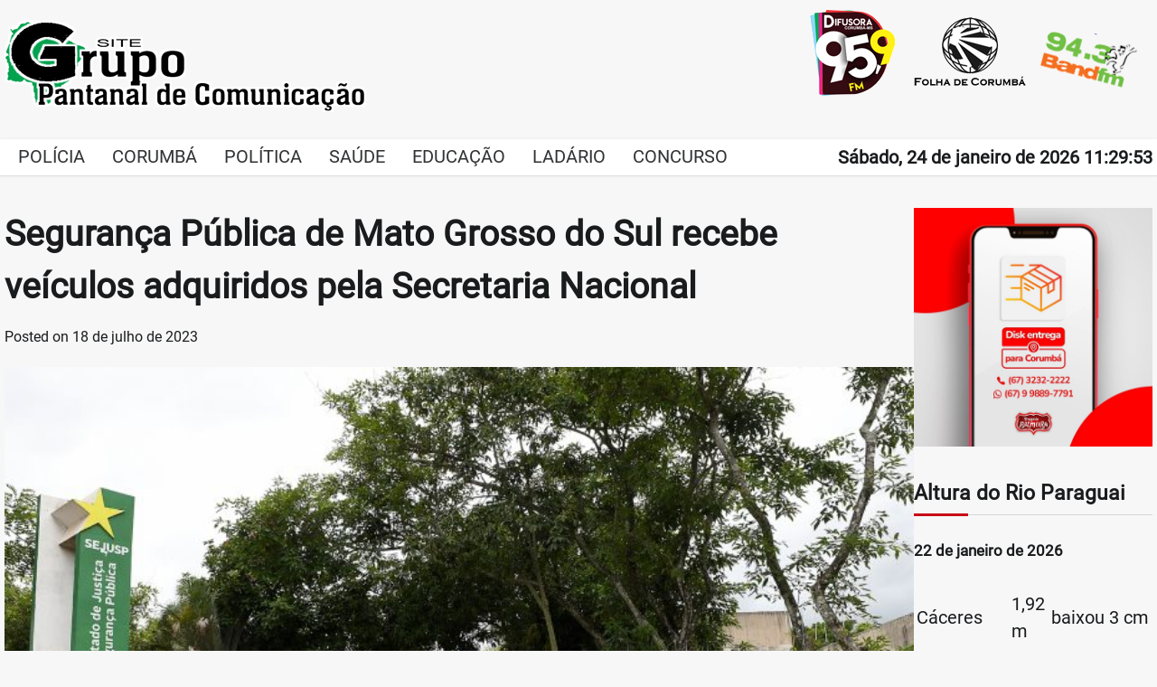

--- FILE ---
content_type: text/html; charset=UTF-8
request_url: http://grupopantanalms.com.br/2023/07/18/seguranca-publica-de-mato-grosso-do-sul-recebe-veiculos-adquiridos-pela-secretaria-nacional/
body_size: 56718
content:
<!doctype html>
<html lang="pt-BR">
<head>
	<meta charset="UTF-8">
	<meta name="viewport" content="width=device-width, initial-scale=1">
	<link rel="profile" href="https://gmpg.org/xfn/11">
	
	
	
			<meta property="og:title" content="Segurança Pública de Mato Grosso do Sul recebe veículos adquiridos pela Secretaria Nacional">
		<meta property="og:description" content="<p>Portal do Governo de Mato Grosso do Sul Mato Grosso do Sul está recebendo 13 veículos adquiridos pela Senasp (Secretaria Nacional de Segurança Pública), por [&hellip;]</p>
">
		<meta property="og:image" content="http://grupopantanalms.com.br/wp-content/uploads/2023/07/image-82.png">
		<meta property="og:image:width" content="400">
		<meta property="og:image:height" content="300">
		<meta property="og:url" content="http://grupopantanalms.com.br/2023/07/18/seguranca-publica-de-mato-grosso-do-sul-recebe-veiculos-adquiridos-pela-secretaria-nacional/">
		<meta property="og:type" content="article">
		
	
	<title>Segurança Pública de Mato Grosso do Sul recebe veículos adquiridos pela Secretaria Nacional &#8211; Grupo Pantanal de Comunicação</title>
<meta name='robots' content='max-image-preview:large' />
<link rel='dns-prefetch' href='//www.googletagmanager.com' />
<link rel='dns-prefetch' href='//pagead2.googlesyndication.com' />
<link rel="alternate" type="application/rss+xml" title="Feed para Grupo Pantanal de Comunicação &raquo;" href="http://grupopantanalms.com.br/feed/" />
<link rel="alternate" type="application/rss+xml" title="Feed de comentários para Grupo Pantanal de Comunicação &raquo;" href="http://grupopantanalms.com.br/comments/feed/" />
<link rel="alternate" title="oEmbed (JSON)" type="application/json+oembed" href="http://grupopantanalms.com.br/wp-json/oembed/1.0/embed?url=http%3A%2F%2Fgrupopantanalms.com.br%2F2023%2F07%2F18%2Fseguranca-publica-de-mato-grosso-do-sul-recebe-veiculos-adquiridos-pela-secretaria-nacional%2F" />
<link rel="alternate" title="oEmbed (XML)" type="text/xml+oembed" href="http://grupopantanalms.com.br/wp-json/oembed/1.0/embed?url=http%3A%2F%2Fgrupopantanalms.com.br%2F2023%2F07%2F18%2Fseguranca-publica-de-mato-grosso-do-sul-recebe-veiculos-adquiridos-pela-secretaria-nacional%2F&#038;format=xml" />
<style id='wp-img-auto-sizes-contain-inline-css'>
img:is([sizes=auto i],[sizes^="auto," i]){contain-intrinsic-size:3000px 1500px}
/*# sourceURL=wp-img-auto-sizes-contain-inline-css */
</style>
<style id='wp-block-paragraph-inline-css'>
.is-small-text{font-size:.875em}.is-regular-text{font-size:1em}.is-large-text{font-size:2.25em}.is-larger-text{font-size:3em}.has-drop-cap:not(:focus):first-letter{float:left;font-size:8.4em;font-style:normal;font-weight:100;line-height:.68;margin:.05em .1em 0 0;text-transform:uppercase}body.rtl .has-drop-cap:not(:focus):first-letter{float:none;margin-left:.1em}p.has-drop-cap.has-background{overflow:hidden}:root :where(p.has-background){padding:1.25em 2.375em}:where(p.has-text-color:not(.has-link-color)) a{color:inherit}p.has-text-align-left[style*="writing-mode:vertical-lr"],p.has-text-align-right[style*="writing-mode:vertical-rl"]{rotate:180deg}
/*# sourceURL=http://grupopantanalms.com.br/wp-includes/blocks/paragraph/style.min.css */
</style>
<style id='wp-emoji-styles-inline-css'>

	img.wp-smiley, img.emoji {
		display: inline !important;
		border: none !important;
		box-shadow: none !important;
		height: 1em !important;
		width: 1em !important;
		margin: 0 0.07em !important;
		vertical-align: -0.1em !important;
		background: none !important;
		padding: 0 !important;
	}
/*# sourceURL=wp-emoji-styles-inline-css */
</style>
<style id='wp-block-library-inline-css'>
:root{--wp-block-synced-color:#7a00df;--wp-block-synced-color--rgb:122,0,223;--wp-bound-block-color:var(--wp-block-synced-color);--wp-editor-canvas-background:#ddd;--wp-admin-theme-color:#007cba;--wp-admin-theme-color--rgb:0,124,186;--wp-admin-theme-color-darker-10:#006ba1;--wp-admin-theme-color-darker-10--rgb:0,107,160.5;--wp-admin-theme-color-darker-20:#005a87;--wp-admin-theme-color-darker-20--rgb:0,90,135;--wp-admin-border-width-focus:2px}@media (min-resolution:192dpi){:root{--wp-admin-border-width-focus:1.5px}}.wp-element-button{cursor:pointer}:root .has-very-light-gray-background-color{background-color:#eee}:root .has-very-dark-gray-background-color{background-color:#313131}:root .has-very-light-gray-color{color:#eee}:root .has-very-dark-gray-color{color:#313131}:root .has-vivid-green-cyan-to-vivid-cyan-blue-gradient-background{background:linear-gradient(135deg,#00d084,#0693e3)}:root .has-purple-crush-gradient-background{background:linear-gradient(135deg,#34e2e4,#4721fb 50%,#ab1dfe)}:root .has-hazy-dawn-gradient-background{background:linear-gradient(135deg,#faaca8,#dad0ec)}:root .has-subdued-olive-gradient-background{background:linear-gradient(135deg,#fafae1,#67a671)}:root .has-atomic-cream-gradient-background{background:linear-gradient(135deg,#fdd79a,#004a59)}:root .has-nightshade-gradient-background{background:linear-gradient(135deg,#330968,#31cdcf)}:root .has-midnight-gradient-background{background:linear-gradient(135deg,#020381,#2874fc)}:root{--wp--preset--font-size--normal:16px;--wp--preset--font-size--huge:42px}.has-regular-font-size{font-size:1em}.has-larger-font-size{font-size:2.625em}.has-normal-font-size{font-size:var(--wp--preset--font-size--normal)}.has-huge-font-size{font-size:var(--wp--preset--font-size--huge)}.has-text-align-center{text-align:center}.has-text-align-left{text-align:left}.has-text-align-right{text-align:right}.has-fit-text{white-space:nowrap!important}#end-resizable-editor-section{display:none}.aligncenter{clear:both}.items-justified-left{justify-content:flex-start}.items-justified-center{justify-content:center}.items-justified-right{justify-content:flex-end}.items-justified-space-between{justify-content:space-between}.screen-reader-text{border:0;clip-path:inset(50%);height:1px;margin:-1px;overflow:hidden;padding:0;position:absolute;width:1px;word-wrap:normal!important}.screen-reader-text:focus{background-color:#ddd;clip-path:none;color:#444;display:block;font-size:1em;height:auto;left:5px;line-height:normal;padding:15px 23px 14px;text-decoration:none;top:5px;width:auto;z-index:100000}html :where(.has-border-color){border-style:solid}html :where([style*=border-top-color]){border-top-style:solid}html :where([style*=border-right-color]){border-right-style:solid}html :where([style*=border-bottom-color]){border-bottom-style:solid}html :where([style*=border-left-color]){border-left-style:solid}html :where([style*=border-width]){border-style:solid}html :where([style*=border-top-width]){border-top-style:solid}html :where([style*=border-right-width]){border-right-style:solid}html :where([style*=border-bottom-width]){border-bottom-style:solid}html :where([style*=border-left-width]){border-left-style:solid}html :where(img[class*=wp-image-]){height:auto;max-width:100%}:where(figure){margin:0 0 1em}html :where(.is-position-sticky){--wp-admin--admin-bar--position-offset:var(--wp-admin--admin-bar--height,0px)}@media screen and (max-width:600px){html :where(.is-position-sticky){--wp-admin--admin-bar--position-offset:0px}}

/*# sourceURL=wp-block-library-inline-css */
</style><style id='global-styles-inline-css'>
:root{--wp--preset--aspect-ratio--square: 1;--wp--preset--aspect-ratio--4-3: 4/3;--wp--preset--aspect-ratio--3-4: 3/4;--wp--preset--aspect-ratio--3-2: 3/2;--wp--preset--aspect-ratio--2-3: 2/3;--wp--preset--aspect-ratio--16-9: 16/9;--wp--preset--aspect-ratio--9-16: 9/16;--wp--preset--color--black: #000000;--wp--preset--color--cyan-bluish-gray: #abb8c3;--wp--preset--color--white: #ffffff;--wp--preset--color--pale-pink: #f78da7;--wp--preset--color--vivid-red: #cf2e2e;--wp--preset--color--luminous-vivid-orange: #ff6900;--wp--preset--color--luminous-vivid-amber: #fcb900;--wp--preset--color--light-green-cyan: #7bdcb5;--wp--preset--color--vivid-green-cyan: #00d084;--wp--preset--color--pale-cyan-blue: #8ed1fc;--wp--preset--color--vivid-cyan-blue: #0693e3;--wp--preset--color--vivid-purple: #9b51e0;--wp--preset--gradient--vivid-cyan-blue-to-vivid-purple: linear-gradient(135deg,rgb(6,147,227) 0%,rgb(155,81,224) 100%);--wp--preset--gradient--light-green-cyan-to-vivid-green-cyan: linear-gradient(135deg,rgb(122,220,180) 0%,rgb(0,208,130) 100%);--wp--preset--gradient--luminous-vivid-amber-to-luminous-vivid-orange: linear-gradient(135deg,rgb(252,185,0) 0%,rgb(255,105,0) 100%);--wp--preset--gradient--luminous-vivid-orange-to-vivid-red: linear-gradient(135deg,rgb(255,105,0) 0%,rgb(207,46,46) 100%);--wp--preset--gradient--very-light-gray-to-cyan-bluish-gray: linear-gradient(135deg,rgb(238,238,238) 0%,rgb(169,184,195) 100%);--wp--preset--gradient--cool-to-warm-spectrum: linear-gradient(135deg,rgb(74,234,220) 0%,rgb(151,120,209) 20%,rgb(207,42,186) 40%,rgb(238,44,130) 60%,rgb(251,105,98) 80%,rgb(254,248,76) 100%);--wp--preset--gradient--blush-light-purple: linear-gradient(135deg,rgb(255,206,236) 0%,rgb(152,150,240) 100%);--wp--preset--gradient--blush-bordeaux: linear-gradient(135deg,rgb(254,205,165) 0%,rgb(254,45,45) 50%,rgb(107,0,62) 100%);--wp--preset--gradient--luminous-dusk: linear-gradient(135deg,rgb(255,203,112) 0%,rgb(199,81,192) 50%,rgb(65,88,208) 100%);--wp--preset--gradient--pale-ocean: linear-gradient(135deg,rgb(255,245,203) 0%,rgb(182,227,212) 50%,rgb(51,167,181) 100%);--wp--preset--gradient--electric-grass: linear-gradient(135deg,rgb(202,248,128) 0%,rgb(113,206,126) 100%);--wp--preset--gradient--midnight: linear-gradient(135deg,rgb(2,3,129) 0%,rgb(40,116,252) 100%);--wp--preset--font-size--small: 12px;--wp--preset--font-size--medium: 20px;--wp--preset--font-size--large: 36px;--wp--preset--font-size--x-large: 42px;--wp--preset--font-size--regular: 16px;--wp--preset--font-size--larger: 36px;--wp--preset--font-size--huge: 48px;--wp--preset--spacing--20: 0.44rem;--wp--preset--spacing--30: 0.67rem;--wp--preset--spacing--40: 1rem;--wp--preset--spacing--50: 1.5rem;--wp--preset--spacing--60: 2.25rem;--wp--preset--spacing--70: 3.38rem;--wp--preset--spacing--80: 5.06rem;--wp--preset--shadow--natural: 6px 6px 9px rgba(0, 0, 0, 0.2);--wp--preset--shadow--deep: 12px 12px 50px rgba(0, 0, 0, 0.4);--wp--preset--shadow--sharp: 6px 6px 0px rgba(0, 0, 0, 0.2);--wp--preset--shadow--outlined: 6px 6px 0px -3px rgb(255, 255, 255), 6px 6px rgb(0, 0, 0);--wp--preset--shadow--crisp: 6px 6px 0px rgb(0, 0, 0);}:where(.is-layout-flex){gap: 0.5em;}:where(.is-layout-grid){gap: 0.5em;}body .is-layout-flex{display: flex;}.is-layout-flex{flex-wrap: wrap;align-items: center;}.is-layout-flex > :is(*, div){margin: 0;}body .is-layout-grid{display: grid;}.is-layout-grid > :is(*, div){margin: 0;}:where(.wp-block-columns.is-layout-flex){gap: 2em;}:where(.wp-block-columns.is-layout-grid){gap: 2em;}:where(.wp-block-post-template.is-layout-flex){gap: 1.25em;}:where(.wp-block-post-template.is-layout-grid){gap: 1.25em;}.has-black-color{color: var(--wp--preset--color--black) !important;}.has-cyan-bluish-gray-color{color: var(--wp--preset--color--cyan-bluish-gray) !important;}.has-white-color{color: var(--wp--preset--color--white) !important;}.has-pale-pink-color{color: var(--wp--preset--color--pale-pink) !important;}.has-vivid-red-color{color: var(--wp--preset--color--vivid-red) !important;}.has-luminous-vivid-orange-color{color: var(--wp--preset--color--luminous-vivid-orange) !important;}.has-luminous-vivid-amber-color{color: var(--wp--preset--color--luminous-vivid-amber) !important;}.has-light-green-cyan-color{color: var(--wp--preset--color--light-green-cyan) !important;}.has-vivid-green-cyan-color{color: var(--wp--preset--color--vivid-green-cyan) !important;}.has-pale-cyan-blue-color{color: var(--wp--preset--color--pale-cyan-blue) !important;}.has-vivid-cyan-blue-color{color: var(--wp--preset--color--vivid-cyan-blue) !important;}.has-vivid-purple-color{color: var(--wp--preset--color--vivid-purple) !important;}.has-black-background-color{background-color: var(--wp--preset--color--black) !important;}.has-cyan-bluish-gray-background-color{background-color: var(--wp--preset--color--cyan-bluish-gray) !important;}.has-white-background-color{background-color: var(--wp--preset--color--white) !important;}.has-pale-pink-background-color{background-color: var(--wp--preset--color--pale-pink) !important;}.has-vivid-red-background-color{background-color: var(--wp--preset--color--vivid-red) !important;}.has-luminous-vivid-orange-background-color{background-color: var(--wp--preset--color--luminous-vivid-orange) !important;}.has-luminous-vivid-amber-background-color{background-color: var(--wp--preset--color--luminous-vivid-amber) !important;}.has-light-green-cyan-background-color{background-color: var(--wp--preset--color--light-green-cyan) !important;}.has-vivid-green-cyan-background-color{background-color: var(--wp--preset--color--vivid-green-cyan) !important;}.has-pale-cyan-blue-background-color{background-color: var(--wp--preset--color--pale-cyan-blue) !important;}.has-vivid-cyan-blue-background-color{background-color: var(--wp--preset--color--vivid-cyan-blue) !important;}.has-vivid-purple-background-color{background-color: var(--wp--preset--color--vivid-purple) !important;}.has-black-border-color{border-color: var(--wp--preset--color--black) !important;}.has-cyan-bluish-gray-border-color{border-color: var(--wp--preset--color--cyan-bluish-gray) !important;}.has-white-border-color{border-color: var(--wp--preset--color--white) !important;}.has-pale-pink-border-color{border-color: var(--wp--preset--color--pale-pink) !important;}.has-vivid-red-border-color{border-color: var(--wp--preset--color--vivid-red) !important;}.has-luminous-vivid-orange-border-color{border-color: var(--wp--preset--color--luminous-vivid-orange) !important;}.has-luminous-vivid-amber-border-color{border-color: var(--wp--preset--color--luminous-vivid-amber) !important;}.has-light-green-cyan-border-color{border-color: var(--wp--preset--color--light-green-cyan) !important;}.has-vivid-green-cyan-border-color{border-color: var(--wp--preset--color--vivid-green-cyan) !important;}.has-pale-cyan-blue-border-color{border-color: var(--wp--preset--color--pale-cyan-blue) !important;}.has-vivid-cyan-blue-border-color{border-color: var(--wp--preset--color--vivid-cyan-blue) !important;}.has-vivid-purple-border-color{border-color: var(--wp--preset--color--vivid-purple) !important;}.has-vivid-cyan-blue-to-vivid-purple-gradient-background{background: var(--wp--preset--gradient--vivid-cyan-blue-to-vivid-purple) !important;}.has-light-green-cyan-to-vivid-green-cyan-gradient-background{background: var(--wp--preset--gradient--light-green-cyan-to-vivid-green-cyan) !important;}.has-luminous-vivid-amber-to-luminous-vivid-orange-gradient-background{background: var(--wp--preset--gradient--luminous-vivid-amber-to-luminous-vivid-orange) !important;}.has-luminous-vivid-orange-to-vivid-red-gradient-background{background: var(--wp--preset--gradient--luminous-vivid-orange-to-vivid-red) !important;}.has-very-light-gray-to-cyan-bluish-gray-gradient-background{background: var(--wp--preset--gradient--very-light-gray-to-cyan-bluish-gray) !important;}.has-cool-to-warm-spectrum-gradient-background{background: var(--wp--preset--gradient--cool-to-warm-spectrum) !important;}.has-blush-light-purple-gradient-background{background: var(--wp--preset--gradient--blush-light-purple) !important;}.has-blush-bordeaux-gradient-background{background: var(--wp--preset--gradient--blush-bordeaux) !important;}.has-luminous-dusk-gradient-background{background: var(--wp--preset--gradient--luminous-dusk) !important;}.has-pale-ocean-gradient-background{background: var(--wp--preset--gradient--pale-ocean) !important;}.has-electric-grass-gradient-background{background: var(--wp--preset--gradient--electric-grass) !important;}.has-midnight-gradient-background{background: var(--wp--preset--gradient--midnight) !important;}.has-small-font-size{font-size: var(--wp--preset--font-size--small) !important;}.has-medium-font-size{font-size: var(--wp--preset--font-size--medium) !important;}.has-large-font-size{font-size: var(--wp--preset--font-size--large) !important;}.has-x-large-font-size{font-size: var(--wp--preset--font-size--x-large) !important;}
/*# sourceURL=global-styles-inline-css */
</style>

<style id='classic-theme-styles-inline-css'>
/*! This file is auto-generated */
.wp-block-button__link{color:#fff;background-color:#32373c;border-radius:9999px;box-shadow:none;text-decoration:none;padding:calc(.667em + 2px) calc(1.333em + 2px);font-size:1.125em}.wp-block-file__button{background:#32373c;color:#fff;text-decoration:none}
/*# sourceURL=/wp-includes/css/classic-themes.min.css */
</style>
<link rel='stylesheet' id='easy-facebook-likebox-custom-fonts-css' href='http://grupopantanalms.com.br/wp-content/plugins/easy-facebook-likebox/frontend/assets/css/esf-custom-fonts.css?ver=6.9' media='all' />
<link rel='stylesheet' id='easy-facebook-likebox-popup-styles-css' href='http://grupopantanalms.com.br/wp-content/plugins/easy-facebook-likebox/facebook/frontend/assets/css/esf-free-popup.css?ver=6.7.2' media='all' />
<link rel='stylesheet' id='easy-facebook-likebox-frontend-css' href='http://grupopantanalms.com.br/wp-content/plugins/easy-facebook-likebox/facebook/frontend/assets/css/easy-facebook-likebox-frontend.css?ver=6.7.2' media='all' />
<link rel='stylesheet' id='easy-facebook-likebox-customizer-style-css' href='http://grupopantanalms.com.br/wp-admin/admin-ajax.php?action=easy-facebook-likebox-customizer-style&#038;ver=6.7.2' media='all' />
<link rel='stylesheet' id='updated-news-pro-slick-style-css' href='http://grupopantanalms.com.br/wp-content/themes/updated-news-pro-premium/assets/css/slick.min.css?ver=1.8.0' media='all' />
<link rel='stylesheet' id='updated-news-pro-fontawesome-style-css' href='http://grupopantanalms.com.br/wp-content/themes/updated-news-pro-premium/assets/css/fontawesome.min.css?ver=1.8.0' media='all' />
<link rel='stylesheet' id='updated-news-pro-endless-river-style-css' href='http://grupopantanalms.com.br/wp-content/themes/updated-news-pro-premium/assets/css/endless-river.min.css?ver=1.8.0' media='all' />
<link rel='stylesheet' id='updated-news-pro-blocks-style-css' href='http://grupopantanalms.com.br/wp-content/themes/updated-news-pro-premium/assets/css/blocks.min.css?ver=6.9' media='all' />
<link rel='stylesheet' id='updated-news-pro-style-css' href='http://grupopantanalms.com.br/wp-content/themes/updated-news-pro-premium/style.css?ver=1.0.0' media='all' />
<link rel='stylesheet' id='chld_thm_cfg_child-css' href='http://grupopantanalms.com.br/wp-content/themes/updated-news-pro-premium-child/style.css?ver=6.9' media='all' />
<link rel='stylesheet' id='updated-news-pro-fonts-css' href='http://grupopantanalms.com.br/wp-content/fonts/832c8904d55edd6efdb3ebd86ef69c36.css' media='all' />
<link rel='stylesheet' id='esf-custom-fonts-css' href='http://grupopantanalms.com.br/wp-content/plugins/easy-facebook-likebox/frontend/assets/css/esf-custom-fonts.css?ver=6.9' media='all' />
<link rel='stylesheet' id='esf-insta-frontend-css' href='http://grupopantanalms.com.br/wp-content/plugins/easy-facebook-likebox//instagram/frontend/assets/css/esf-insta-frontend.css?ver=6.9' media='all' />
<link rel='stylesheet' id='esf-insta-customizer-style-css' href='http://grupopantanalms.com.br/wp-admin/admin-ajax.php?action=esf-insta-customizer-style&#038;ver=6.9' media='all' />
<!--n2css--><!--n2js--><script src="http://grupopantanalms.com.br/wp-includes/js/jquery/jquery.min.js?ver=3.7.1" id="jquery-core-js"></script>
<script src="http://grupopantanalms.com.br/wp-includes/js/jquery/jquery-migrate.min.js?ver=3.4.1" id="jquery-migrate-js"></script>
<script src="http://grupopantanalms.com.br/wp-content/plugins/easy-facebook-likebox/facebook/frontend/assets/js/esf-free-popup.min.js?ver=6.7.2" id="easy-facebook-likebox-popup-script-js"></script>
<script id="easy-facebook-likebox-public-script-js-extra">
var public_ajax = {"ajax_url":"http://grupopantanalms.com.br/wp-admin/admin-ajax.php","efbl_is_fb_pro":""};
//# sourceURL=easy-facebook-likebox-public-script-js-extra
</script>
<script src="http://grupopantanalms.com.br/wp-content/plugins/easy-facebook-likebox/facebook/frontend/assets/js/public.js?ver=6.7.2" id="easy-facebook-likebox-public-script-js"></script>
<script src="http://grupopantanalms.com.br/wp-content/plugins/easy-facebook-likebox/frontend/assets/js/imagesloaded.pkgd.min.js?ver=6.9" id="imagesloaded.pkgd.min-js"></script>
<script id="esf-insta-public-js-extra">
var esf_insta = {"ajax_url":"http://grupopantanalms.com.br/wp-admin/admin-ajax.php","version":"free","nonce":"a602ca917c"};
//# sourceURL=esf-insta-public-js-extra
</script>
<script src="http://grupopantanalms.com.br/wp-content/plugins/easy-facebook-likebox//instagram/frontend/assets/js/esf-insta-public.js?ver=1" id="esf-insta-public-js"></script>

<!-- Snippet da etiqueta do Google (gtag.js) adicionado pelo Site Kit -->
<!-- Snippet do Google Análises adicionado pelo Site Kit -->
<script src="https://www.googletagmanager.com/gtag/js?id=GT-P3N6LTC" id="google_gtagjs-js" async></script>
<script id="google_gtagjs-js-after">
window.dataLayer = window.dataLayer || [];function gtag(){dataLayer.push(arguments);}
gtag("set","linker",{"domains":["grupopantanalms.com.br"]});
gtag("js", new Date());
gtag("set", "developer_id.dZTNiMT", true);
gtag("config", "GT-P3N6LTC");
//# sourceURL=google_gtagjs-js-after
</script>
<link rel="https://api.w.org/" href="http://grupopantanalms.com.br/wp-json/" /><link rel="alternate" title="JSON" type="application/json" href="http://grupopantanalms.com.br/wp-json/wp/v2/posts/11731661" /><link rel="EditURI" type="application/rsd+xml" title="RSD" href="http://grupopantanalms.com.br/xmlrpc.php?rsd" />
<meta name="generator" content="WordPress 6.9" />
<link rel="canonical" href="http://grupopantanalms.com.br/2023/07/18/seguranca-publica-de-mato-grosso-do-sul-recebe-veiculos-adquiridos-pela-secretaria-nacional/" />
<link rel='shortlink' href='http://grupopantanalms.com.br/?p=11731661' />
<meta name="generator" content="Site Kit by Google 1.170.0" />
<style type="text/css" id="breadcrumb-trail-css">.trail-items li:not(:last-child):after {content: "/";}</style>
	<style type="text/css">

		/* Site title and tagline color css */
		.site-title a{
			color: #c80815;
		}
		.site-description {
			color: #404040;
		}
		/* End Site title and tagline color css */

		/* Primay color css */
		:root {
			--primary-color: #c80815;
		}

		/* Primay color css */

		/*Typography CSS*/

		
			.site-title a {
				font-family: Roboto, serif;
			}

		
		
			.site-description {
				font-family: Roboto, serif;
			}

		
		
			:root {
				--font-head: Roboto, serif;
			}

		
		
			:root {
				--font-body: -apple-system, BlinkMacSystemFont, Roboto , Roboto, Oxygen-Sans, Ubuntu, Cantarell, "Helvetica Neue", sans-serif;
			}

		
					html {
				font-size: 20px;
			}
		
		/*End Typography CSS*/

					nav.navigation.pagination {
				display: none;
			}
		
	</style>

	<meta name="google-site-verification" content="-qaxPkJIk2Ck-J8qRaBSZvAHBKnUnZGDgzPmQnFTvh0">
<!-- Meta-etiquetas do Google AdSense adicionado pelo Site Kit -->
<meta name="google-adsense-platform-account" content="ca-host-pub-2644536267352236">
<meta name="google-adsense-platform-domain" content="sitekit.withgoogle.com">
<!-- Fim das meta-etiquetas do Google AdSense adicionado pelo Site Kit -->

<!-- Código do Google Adsense adicionado pelo Site Kit -->
<script async src="https://pagead2.googlesyndication.com/pagead/js/adsbygoogle.js?client=ca-pub-4154853172040761&amp;host=ca-host-pub-2644536267352236" crossorigin="anonymous"></script>

<!-- Fim do código do Google AdSense adicionado pelo Site Kit -->
<link rel="icon" href="http://grupopantanalms.com.br/wp-content/uploads/2024/11/favicon-grupo-pantanal-150x150.png" sizes="32x32" />
<link rel="icon" href="http://grupopantanalms.com.br/wp-content/uploads/2024/11/favicon-grupo-pantanal-300x300.png" sizes="192x192" />
<link rel="apple-touch-icon" href="http://grupopantanalms.com.br/wp-content/uploads/2024/11/favicon-grupo-pantanal-300x300.png" />
<meta name="msapplication-TileImage" content="http://grupopantanalms.com.br/wp-content/uploads/2024/11/favicon-grupo-pantanal-300x300.png" />
		<style id="wp-custom-css">
			.slick-slide .post-item .post-item-content .entry-title a {
	font-size: 1.3vw; /* Tamanho padrão para desktop */
}

@media (max-width: 768px) { /* Ajuste para tablets e dispositivos menores */
    .slick-slide .post-item .post-item-content .entry-title a {
        font-size: 3vw; /* Reduz o tamanho da fonte em dispositivos menores */
    }
}

@media (max-width: 480px) { /* Ajuste para celulares */
    .slick-slide .post-item .post-item-content .entry-title a {
        font-size: 5vw; /* Reduz ainda mais o tamanho da fonte para celulares */
    }
}

.slick-slide .post-item .post-item-content .post-date {
	font-size: 1vw; /* Tamanho padrão para desktop */
}

@media (max-width: 768px) {
		.slick-slide .post-item .post-item-content .post-date {
		font-size: 2vw; /* Tamanho padrão para desktop */
	}
}

@media (max-width: 480px) {
	.slick-slide .post-item .post-item-content .post-date {
		font-size: 3.5vw; /* Tamanho padrão para desktop */
	}
}

/* control dawidget slide de fotos */

.slide-fotos-widget .swiper-container {
  position: relative !important; /* ESSENCIAL para que os botões fiquem dentro */	
    height: auto !important;

}

.slide-fotos-widget .swiper-button-prev,
.slide-fotos-widget .swiper-button-next {
  position: absolute !important;
  top: 50% !important;
  transform: translateY(-50%) !important;
  z-index: 10;
  color: #fff;
  background: rgba(0,0,0,0.5);
  padding: 10px;
  border-radius: 50%;
}

.slide-fotos-widget .swiper-button-prev {
  left: 10px;
}

.slide-fotos-widget .swiper-button-next {
  right: 10px;
}



		</style>
		</head>

<body class="wp-singular post-template-default single single-post postid-11731661 single-format-standard wp-custom-logo wp-embed-responsive wp-theme-updated-news-pro-premium wp-child-theme-updated-news-pro-premium-child metaslider-plugin  light-mode section-header-1 right-sidebar">
			
	<div id="page" class="site ">
		<a class="skip-link screen-reader-text" href="#primary-content">Skip to content</a>

				<div id="loader">
			<div class="loader-container">
				<div id="preloader">
					<div class="pre-loader-5"></div>
				</div>
			</div>
		</div><!-- #loader -->
		
	<header id="masthead" class="site-header adore-adver-top">
			<div class="site-header-wrapper">
				<div class="adore-upper-header " style="background-image: url('')">

										<div class="theme-wrapper">
						<div class="adore-upper-header-wrap has-search-form">
							<div class="site-branding">
																	<div class="site-logo">
										<a href="http://grupopantanalms.com.br/" class="custom-logo-link" rel="home"><img width="400" height="102" src="http://grupopantanalms.com.br/wp-content/uploads/2024/09/logotipo.png" class="custom-logo" alt="Grupo Pantanal de Comunicação" decoding="async" srcset="http://grupopantanalms.com.br/wp-content/uploads/2024/09/logotipo.png 400w, http://grupopantanalms.com.br/wp-content/uploads/2024/09/logotipo-300x77.png 300w" sizes="(max-width: 400px) 100vw, 400px" /></a>									</div>
															</div><!-- .site-branding -->

							<div class="header-search">
							<script>
							function abrir_player_popup() {
							window.open( "https://player.srvstm.com/player-popup/7932/1", "","width=400,height=270,toolbar=no,location=no,directories=no,status=yes,menubar=no,scrollbars=no,resizable=NO" );
							}
							</script>
								<table style="width:100%" border-collapse= "collapse" class="align-top">
									<tr>
										
										
										
										<td nowrap>
											<a href="http://www.radios.com.br/play/64505">
												<img src="http://grupopantanalms.com.br/wp-content/uploads/2023/05/difusora-bt_sf.fw_.png" alt="Rádio Difusora" width="100%">
											</a>
										</td>
										<td nowrap align="top">
											
											<a href="http://grupopantanalms.com.br/?cat=451">
												<img src="http://grupopantanalms.com.br/wp-content/uploads/2023/05/folhao-bt_sf.fw_.png" alt="Folha de Corumbá" width="100%">
												</a>
										</td>
										<td nowrap>
											<a href="javascript:abrir_player_popup();"><img src="http://grupopantanalms.com.br/wp-content/uploads/2023/05/bandfm-bt_sf.fw_.png" width="100%" title="Band FM" style="transform: rotate(15deg); display: block; margin: auto;" />
											</a>
										</td>
										
										<td nowrap>
										
										</td>
									</tr>
								</table>
							</div>

					</div>
				</div>
			</div>
			<div class="header-outer-wrapper">
				<div class="adore-header">
					<div class="theme-wrapper">
						<div class="header-wrapper">

							<div class="header-nav-search">
								<div class="header-navigation">
									<nav id="site-navigation" class="main-navigation">
										<button class="menu-toggle" aria-controls="primary-menu" aria-expanded="false">
											<span></span>
											<span></span>
											<span></span>
										</button>
										<div class="menu-canais-container"><ul id="primary-menu" class="menu"><li id="menu-item-11746917" class="menu-item menu-item-type-taxonomy menu-item-object-category current-post-ancestor current-menu-parent current-post-parent menu-item-11746917"><a href="http://grupopantanalms.com.br/category/policia/">Polícia</a></li>
<li id="menu-item-11746919" class="menu-item menu-item-type-taxonomy menu-item-object-category menu-item-11746919"><a href="http://grupopantanalms.com.br/category/corumba/">Corumbá</a></li>
<li id="menu-item-11746918" class="menu-item menu-item-type-taxonomy menu-item-object-category menu-item-11746918"><a href="http://grupopantanalms.com.br/category/politica/">Política</a></li>
<li id="menu-item-11746920" class="menu-item menu-item-type-taxonomy menu-item-object-category menu-item-11746920"><a href="http://grupopantanalms.com.br/category/saude/">Saúde</a></li>
<li id="menu-item-11746915" class="menu-item menu-item-type-taxonomy menu-item-object-category menu-item-11746915"><a href="http://grupopantanalms.com.br/category/educacao/">Educação</a></li>
<li id="menu-item-11746916" class="menu-item menu-item-type-taxonomy menu-item-object-category menu-item-11746916"><a href="http://grupopantanalms.com.br/category/ladario/">Ladário</a></li>
<li id="menu-item-11746921" class="menu-item menu-item-type-taxonomy menu-item-object-category menu-item-11746921"><a href="http://grupopantanalms.com.br/category/concurso/">Concurso</a></li>
</ul></div>									</nav><!-- #site-navigation -->
								</div>
								<div class="header-end">
									<div class="date-time">
										<div id="data-hora-personalizada"></div>
									</div>
								</div>
							</div>
						</div>
					</div>
				</div>
			</div>
		</div>
		<div class="adore-header-adver">
					</div>
		<!-- <div class="adore-header-adver">
					<div class="">
						<a href="https://grupopantanalms.com.br">
							<img src="http://grupopantanalms.com.br/wp-content/uploads/2025/12/banner_web_cidade_empreendedora_1000x200.gif" 
								 alt="Cidade Empreendedora" 
								 width="1000" height="200">
						</a>
					</div>
			</div>
	 <script>
	document.addEventListener('DOMContentLoaded', function() {
	  var header = document.getElementById('masthead');
	  var sticky = header.offsetTop;

	  function checkStickyHeader() {
		if (window.pageYOffset > sticky) {
		  header.classList.add('sticky-header');
		} else {
		  header.classList.remove('sticky-header');
		}
	  }

	  window.onscroll = function() {
		checkStickyHeader();
	  };
	});
	</script> -->



	</header><!-- #masthead -->

	<div id="primary-content" class="primary-content">

		
			<div id="content" class="site-content theme-wrapper">
				<div class="theme-wrap">

				
<!-- <div class="banner-interno-container">
  <a href="#">
    <img src="http://grupopantanalms.com.br/wp-content/uploads/2025/06/PANTANAL-450X200.gif" alt="Banner 1">
  </a>
  <a href="#">
    <img src="http://grupopantanalms.com.br/wp-content/uploads/2025/06/calhau-radio.jpeg" alt="Banner 2">
  </a>
</div> -->

<main id="primary" class="site-main">

	
<article id="post-11731661" class="post-11731661 post type-post status-publish format-standard has-post-thumbnail hentry category-destaque category-policia">
						<header class="entry-header">
				<h1 class="entry-title">Segurança Pública de Mato Grosso do Sul recebe veículos adquiridos pela Secretaria Nacional</h1>			</header><!-- .entry-header -->
							<div class="entry-meta">
				<span class="posted-on">Posted on <a href="http://grupopantanalms.com.br/2023/07/18/seguranca-publica-de-mato-grosso-do-sul-recebe-veiculos-adquiridos-pela-secretaria-nacional/" rel="bookmark"><time class="entry-date published" datetime="2023-07-18T07:09:09-04:00">18 de julho de 2023</time><time class="updated" datetime="2023-07-18T07:09:11-04:00">18 de julho de 2023</time></a></span>			</div><!-- .entry-meta -->
				
	
		<div class="post-thumbnail">
			<img width="730" height="480" src="http://grupopantanalms.com.br/wp-content/uploads/2023/07/image-82.png" class="attachment-post-thumbnail size-post-thumbnail wp-post-image" alt="" decoding="async" fetchpriority="high" srcset="http://grupopantanalms.com.br/wp-content/uploads/2023/07/image-82.png 730w, http://grupopantanalms.com.br/wp-content/uploads/2023/07/image-82-300x197.png 300w" sizes="(max-width: 730px) 100vw, 730px" />		</div><!-- .post-thumbnail -->

		
			<div class="entry-content">
			
<p>Portal do Governo de Mato Grosso do Sul</p>



<p>Mato Grosso do Sul está recebendo 13 veículos adquiridos pela Senasp (Secretaria Nacional de Segurança Pública), por meio da CMA (Coordenação de Modernização e Aparelhamento). A publicação está no Diário Oficial da União desta segunda-feira (17).</p>



<p>O contrato celebrado em 2021 visa a aquisição de veículos utilitários 4&#215;4 e sedã médio para atender as demandas das instituições que compõem a Segurança Pública do Estado.</p>



<p>São, ao todo, seis camionetes adquiridas pela Coordenação da Rede Integrada do Banco de Perfis Genéticos, com destinação a Polícia Técnica e Identificação Criminal para atuar em locais de crime; oito veículos que serão destinados à Polícia Militar e três à Polícia Civil.</p>



<p>A doação totaliza aproximadamente R$ 3,4 milhões.</p>



<p>O termo é assinado pela diretora de gestão do Fundo Nacional de Segurança Pública, Larissa Abdalla Britto, e pelo secretário de Justiça e Segurança Pública do Mato Grosso do Sul, Antonio Carlos Videira.</p>



<p><em>Carlos Eduardo Orácio, Sejusp</em></p>



<p><em>Foto: Bruno Rezende</em></p>
		</div><!-- .entry-content -->
		<footer class="entry-footer">
		<span class="cat-links">Posted in <a href="http://grupopantanalms.com.br/category/destaque/" rel="category tag">Destaque</a>, <a href="http://grupopantanalms.com.br/category/policia/" rel="category tag">Polícia</a></span>	</footer><!-- .entry-footer -->
</article><!-- #post-11731661 -->
					<div class="related-posts">
						<h2>Relacionados</h2>
						<div class="theme-archive-layout grid-layout grid-column-3">
															<article id="post-11732593" class="post-11732593 post type-post status-publish format-standard has-post-thumbnail hentry category-destaque category-politica">
									<div class="post-item post-grid">
										<div class="post-item-image">
											
		<div class="post-thumbnail">
			<img width="1024" height="699" src="http://grupopantanalms.com.br/wp-content/uploads/2023/08/image-146.png" class="attachment-post-thumbnail size-post-thumbnail wp-post-image" alt="" decoding="async" srcset="http://grupopantanalms.com.br/wp-content/uploads/2023/08/image-146.png 1024w, http://grupopantanalms.com.br/wp-content/uploads/2023/08/image-146-300x205.png 300w, http://grupopantanalms.com.br/wp-content/uploads/2023/08/image-146-768x524.png 768w" sizes="(max-width: 1024px) 100vw, 1024px" />		</div><!-- .post-thumbnail -->

												</div>
										<div class="post-item-content">
											<div class="entry-cat no-bg">
												<ul class="post-categories">
	<li><a href="http://grupopantanalms.com.br/category/destaque/" rel="category tag">Destaque</a></li>
	<li><a href="http://grupopantanalms.com.br/category/politica/" rel="category tag">Política</a></li></ul>											</div>
											<h2 class="entry-title"><a href="http://grupopantanalms.com.br/2023/08/30/lei-do-pantanal-prefeito-entrega-demandas-do-sindicato-rural-e-acert-ao-governador-eduardo-riedel/" rel="bookmark">Lei do Pantanal: Prefeito entrega demandas do Sindicato Rural e ACERT ao governador Eduardo Riedel</a></h2>											<ul class="entry-meta">
												<li class="post-author"> <a href="http://grupopantanalms.com.br/author/Da%20Redação/">Da Redação</a></li>
												<li class="post-date"> <span class="far fa-calendar-alt"></span>30 de agosto de 2023</li>
												<li class="post-comment"> <span class="far fa-comment"></span>0</li>
											</ul>
											<div class="post-content">
												<p>As demandas apresentadas pelo Sindicato Rural de Corumbá e pela Associação Corumbaense das Empresas Regionais de Turismo (ACERT), referentes à nova Lei do Pantanal, foram [&hellip;]</p>
											</div><!-- post-content -->
										</div>
									</div>
								</article>
																<article id="post-11731062" class="post-11731062 post type-post status-publish format-standard has-post-thumbnail hentry category-cultura category-destaque">
									<div class="post-item post-grid">
										<div class="post-item-image">
											
		<div class="post-thumbnail">
			<img width="1024" height="683" src="http://grupopantanalms.com.br/wp-content/uploads/2023/06/image-226.png" class="attachment-post-thumbnail size-post-thumbnail wp-post-image" alt="" decoding="async" srcset="http://grupopantanalms.com.br/wp-content/uploads/2023/06/image-226.png 1024w, http://grupopantanalms.com.br/wp-content/uploads/2023/06/image-226-300x200.png 300w, http://grupopantanalms.com.br/wp-content/uploads/2023/06/image-226-768x512.png 768w" sizes="(max-width: 1024px) 100vw, 1024px" />		</div><!-- .post-thumbnail -->

												</div>
										<div class="post-item-content">
											<div class="entry-cat no-bg">
												<ul class="post-categories">
	<li><a href="http://grupopantanalms.com.br/category/cultura/" rel="category tag">Cultura</a></li>
	<li><a href="http://grupopantanalms.com.br/category/destaque/" rel="category tag">Destaque</a></li></ul>											</div>
											<h2 class="entry-title"><a href="http://grupopantanalms.com.br/2023/06/20/festeiros-de-sao-joao-recebem-certificado-de-agente-cultural-municipal/" rel="bookmark">Festeiros de São João recebem certificado de agente cultural municipal</a></h2>											<ul class="entry-meta">
												<li class="post-author"> <a href="http://grupopantanalms.com.br/author/Da%20Redação/">Da Redação</a></li>
												<li class="post-date"> <span class="far fa-calendar-alt"></span>20 de junho de 2023</li>
												<li class="post-comment"> <span class="far fa-comment"></span>0</li>
											</ul>
											<div class="post-content">
												<p>Noventa e seis festeiros de São João receberam na noite desta segunda-feira,19 de junho, o certificado de Agente Municipal de Cultura. O título é um [&hellip;]</p>
											</div><!-- post-content -->
										</div>
									</div>
								</article>
																<article id="post-11738120" class="post-11738120 post type-post status-publish format-standard has-post-thumbnail hentry category-cultura category-destaque category-geral">
									<div class="post-item post-grid">
										<div class="post-item-image">
											
		<div class="post-thumbnail">
			<img width="480" height="270" src="http://grupopantanalms.com.br/wp-content/uploads/2024/07/image_post_4cf21dfd.jpg" class="attachment-post-thumbnail size-post-thumbnail wp-post-image" alt="" decoding="async" loading="lazy" srcset="http://grupopantanalms.com.br/wp-content/uploads/2024/07/image_post_4cf21dfd.jpg 480w, http://grupopantanalms.com.br/wp-content/uploads/2024/07/image_post_4cf21dfd-300x169.jpg 300w" sizes="auto, (max-width: 480px) 100vw, 480px" />		</div><!-- .post-thumbnail -->

												</div>
										<div class="post-item-content">
											<div class="entry-cat no-bg">
												<ul class="post-categories">
	<li><a href="http://grupopantanalms.com.br/category/cultura/" rel="category tag">Cultura</a></li>
	<li><a href="http://grupopantanalms.com.br/category/destaque/" rel="category tag">Destaque</a></li>
	<li><a href="http://grupopantanalms.com.br/category/geral/" rel="category tag">Geral</a></li></ul>											</div>
											<h2 class="entry-title"><a href="http://grupopantanalms.com.br/2024/07/24/espetaculo-teatral-com-elenco-cego-estreia-em-campo-grande/" rel="bookmark">Espetáculo teatral com elenco cego estreia em Campo Grande</a></h2>											<ul class="entry-meta">
												<li class="post-author"> <a href="http://grupopantanalms.com.br/author/noticias-hoje/">Notícias Hoje</a></li>
												<li class="post-date"> <span class="far fa-calendar-alt"></span>24 de julho de 2024</li>
												<li class="post-comment"> <span class="far fa-comment"></span>0</li>
											</ul>
											<div class="post-content">
												<p>Com direção e dramaturgia de Alexandre Melo, estrelando os atores Marelija Zanforlin, Jefferson Messias, Luiz Alberto, Nivaldo Santos e Monique Lopes, todos deficientes visuais, o [&hellip;]</p>
											</div><!-- post-content -->
										</div>
									</div>
								</article>
														</div>
					</div>
					
	</main><!-- #main -->

	
<aside id="secondary" class="widget-area">
	<section id="custom_html-16" class="widget_text widget widget_custom_html"><div class="textwidget custom-html-widget"><a href="https://www.facebook.com/drogariapalmeiraof">
<img src="http://grupopantanalms.com.br/wp-content/uploads/2023/06/WhatsApp-Image-2023-06-28-at-07.25.35.jpeg" alt="" width="100%">
</a></div></section><section id="rio_paraguai_widget-3" class="widget widget_rio_paraguai_widget"><h2 class="widget-title">Altura do Rio Paraguai</h2><div class="rio-paraguai-dados"><h5>22 de janeiro de 2026</h5><table><tbody><tr><td>Cáceres</td><td>1,92 m</td><td>baixou 3 cm</td></tr><tr><td>Cuiabá</td><td>1,83 m</td><td>subiu 4 cm</td></tr><tr><td>Ladário</td><td>0,82 m</td><td>estacionado</td></tr><tr><td>Forte Coimbra</td><td>0,00 m</td><td>sem dados</td></tr><tr><td>Bela Vista do Norte</td><td>3,01 m</td><td>baixou 1 cm</td></tr><tr><td>Porto Murtinho</td><td>1,85 m</td><td>estacionado</td></tr></tbody></table></div></section><section id="custom_html-7" class="widget_text widget widget_custom_html"><div class="textwidget custom-html-widget"><a href="">
<img src="http://grupopantanalms.com.br/wp-content/uploads/2023/03/WhatsApp-Image-2023-03-19-at-10.07.45.jpeg" alt="K&D" width="100%">
</a></div></section><section id="mais_lidos_widget-3" class="widget widget_mais_lidos_widget"><h2 class="widget-title">Mais Lidos</h2><div class="banner-grid-wrapper">                <div class="post-item overlay-post slider-item" style="background-image: url('http://grupopantanalms.com.br/wp-content/uploads/2026/01/cobra-maquina-de-lavar.jpg.webp');">
                    <div class="blog-banner">
                        <div class="post-overlay">
                            <div class="post-item-content">
                                <!-- Número do Post -->
                                <div class="post-number" style="font-size: 120px; color: white; margin-bottom: 10px;">
                                    1                                </div>
                                <!-- Título do Post -->
                                <h2 class="entry-title">
                                    <a href="http://grupopantanalms.com.br/2026/01/22/ja-pensou-familia-acha-cobra-morando-em-eletrodomestico-da-casa-em-ms/">Já pensou? Família acha cobra ‘morando’ em eletrodoméstico da casa em MS</a>
                                </h2>
                                <ul class="entry-meta">
                                    <li class="post-date"><span class="far fa-calendar-alt"></span>22 de janeiro de 2026</li>
                                </ul>
                            </div>
                        </div>
                    </div>
                </div>
                                <div class="post-item overlay-post slider-item" style="background-image: url('http://grupopantanalms.com.br/wp-content/uploads/2026/01/munir2.jpg');">
                    <div class="blog-banner">
                        <div class="post-overlay">
                            <div class="post-item-content">
                                <!-- Número do Post -->
                                <div class="post-number" style="font-size: 120px; color: white; margin-bottom: 10px;">
                                    2                                </div>
                                <!-- Título do Post -->
                                <h2 class="entry-title">
                                    <a href="http://grupopantanalms.com.br/2026/01/21/servidores-de-ladario-tem-uso-de-celular-restringido-por-decreto-do-prefeito/">Servidores de Ladário têm uso de celular restringido por decreto do prefeito</a>
                                </h2>
                                <ul class="entry-meta">
                                    <li class="post-date"><span class="far fa-calendar-alt"></span>21 de janeiro de 2026</li>
                                </ul>
                            </div>
                        </div>
                    </div>
                </div>
                                <div class="post-item overlay-post slider-item" style="background-image: url('http://grupopantanalms.com.br/wp-content/uploads/2026/01/assassinato.jpg');">
                    <div class="blog-banner">
                        <div class="post-overlay">
                            <div class="post-item-content">
                                <!-- Número do Post -->
                                <div class="post-number" style="font-size: 120px; color: white; margin-bottom: 10px;">
                                    3                                </div>
                                <!-- Título do Post -->
                                <h2 class="entry-title">
                                    <a href="http://grupopantanalms.com.br/2026/01/21/proprietario-de-lanchonete-e-morto-a-facadas-por-marido-de-funcionaria-na-capital/">Proprietário de lanchonete é morto a facadas por marido de funcionária na capital</a>
                                </h2>
                                <ul class="entry-meta">
                                    <li class="post-date"><span class="far fa-calendar-alt"></span>21 de janeiro de 2026</li>
                                </ul>
                            </div>
                        </div>
                    </div>
                </div>
                                <div class="post-item overlay-post slider-item" style="background-image: url('http://grupopantanalms.com.br/wp-content/uploads/2026/01/i-2026-01-21T155117.189.jpeg');">
                    <div class="blog-banner">
                        <div class="post-overlay">
                            <div class="post-item-content">
                                <!-- Número do Post -->
                                <div class="post-number" style="font-size: 120px; color: white; margin-bottom: 10px;">
                                    4                                </div>
                                <!-- Título do Post -->
                                <h2 class="entry-title">
                                    <a href="http://grupopantanalms.com.br/2026/01/21/homem-confessa-falsa-comunicacao-de-roubo-apos-investigacao-da-policia-civil-em-corumba/">Homem confessa falsa comunicação de roubo após investigação da Polícia Civil em Corumbá</a>
                                </h2>
                                <ul class="entry-meta">
                                    <li class="post-date"><span class="far fa-calendar-alt"></span>21 de janeiro de 2026</li>
                                </ul>
                            </div>
                        </div>
                    </div>
                </div>
                                <div class="post-item overlay-post slider-item" style="background-image: url('http://grupopantanalms.com.br/wp-content/uploads/2026/01/news-159590-1768996856.webp');">
                    <div class="blog-banner">
                        <div class="post-overlay">
                            <div class="post-item-content">
                                <!-- Número do Post -->
                                <div class="post-number" style="font-size: 120px; color: white; margin-bottom: 10px;">
                                    5                                </div>
                                <!-- Título do Post -->
                                <h2 class="entry-title">
                                    <a href="http://grupopantanalms.com.br/2026/01/21/lacen-ms-alcanca-nota-maxima-em-ensaios-de-proficiencia-e-confirma-excelencia-tecnica/">Lacen/MS alcança nota máxima em ensaios de proficiência e confirma excelência técnica</a>
                                </h2>
                                <ul class="entry-meta">
                                    <li class="post-date"><span class="far fa-calendar-alt"></span>21 de janeiro de 2026</li>
                                </ul>
                            </div>
                        </div>
                    </div>
                </div>
                </div></section><section id="custom_html-6" class="widget_text widget widget_custom_html"><div class="textwidget custom-html-widget"><a href="">
<img src="http://grupopantanalms.com.br/wp-content/uploads/2023/03/WhatsApp-Image-2023-03-19-at-09.58.24.jpeg" alt="Ase Motors" width="100%">
</a></div></section></aside><!-- #secondary -->

</div>

</div>
</div><!-- #content -->

	
<footer id="colophon" class="site-footer">
		<div class="bottom-footer">
		<div class="theme-wrapper">
			<div class="bottom-footer-info">
									<div class="site-info">
						<span>Copyright &copy; 2026 <a href="http://grupopantanalms.com.br/">Grupo Pantanal de Comunicação</a></span>	
					</div><!-- .site-info -->
							</div>
		</div>
	</div>
	
</footer><!-- #colophon -->

	<a href="#" id="scroll-to-top" class="updated-news-pro-scroll-to-top"><i class="fas fa-chevron-up"></i></a>		

</div><!-- #page -->

<script type="speculationrules">
{"prefetch":[{"source":"document","where":{"and":[{"href_matches":"/*"},{"not":{"href_matches":["/wp-*.php","/wp-admin/*","/wp-content/uploads/*","/wp-content/*","/wp-content/plugins/*","/wp-content/themes/updated-news-pro-premium-child/*","/wp-content/themes/updated-news-pro-premium/*","/*\\?(.+)"]}},{"not":{"selector_matches":"a[rel~=\"nofollow\"]"}},{"not":{"selector_matches":".no-prefetch, .no-prefetch a"}}]},"eagerness":"conservative"}]}
</script>
    <script type="text/javascript">
        var dayName = new Array("Domingo", "Segunda-feira", "Terça-feira", "Quarta-feira", "Quinta-feira", "Sexta-feira", "Sábado");
        var monName = new Array("janeiro", "fevereiro", "março", "abril", "maio", "junho", "julho", "agosto", "setembro", "outubro", "novembro", "dezembro");
        var now = new Date();
        
        function addZero(i) {
            if (i < 10) {i = "0" + i}
            return i;
        }
        
        document.addEventListener('DOMContentLoaded', function() {
            var dataHoraElement = document.getElementById('data-hora-personalizada');
            if (dataHoraElement) {
                dataHoraElement.innerHTML = "<h4>" + dayName[now.getDay()] + ", " + now.getDate() + " de " + monName[now.getMonth()] + " de " + now.getFullYear() + " " + addZero(now.getHours()) + ":" + addZero(now.getMinutes()) + ":" + addZero(now.getSeconds()) + "</h4>";
            }
        });
    </script>
    <script src="http://grupopantanalms.com.br/wp-content/themes/updated-news-pro-premium/assets/js/navigation.min.js?ver=1.0.0" id="updated-news-pro-navigation-js"></script>
<script src="http://grupopantanalms.com.br/wp-content/themes/updated-news-pro-premium/assets/js/slick.min.js?ver=1.8.0" id="updated-news-pro-slick-script-js"></script>
<script src="http://grupopantanalms.com.br/wp-content/themes/updated-news-pro-premium/assets/js/endless-river.min.js?ver=1.8.0" id="updated-news-pro-endless-river-script-js"></script>
<script src="http://grupopantanalms.com.br/wp-content/themes/updated-news-pro-premium/assets/js/custom.min.js?ver=1.0.0" id="updated-news-pro-custom-script-js"></script>
<script src="http://grupopantanalms.com.br/wp-content/themes/updated-news-pro-premium/assets/js/infinite-scroll.min.js?ver=1.0.0" id="updated-news-pro-infinite-scroll-script-js"></script>
<script id="wp-emoji-settings" type="application/json">
{"baseUrl":"https://s.w.org/images/core/emoji/17.0.2/72x72/","ext":".png","svgUrl":"https://s.w.org/images/core/emoji/17.0.2/svg/","svgExt":".svg","source":{"concatemoji":"http://grupopantanalms.com.br/wp-includes/js/wp-emoji-release.min.js?ver=6.9"}}
</script>
<script type="module">
/*! This file is auto-generated */
const a=JSON.parse(document.getElementById("wp-emoji-settings").textContent),o=(window._wpemojiSettings=a,"wpEmojiSettingsSupports"),s=["flag","emoji"];function i(e){try{var t={supportTests:e,timestamp:(new Date).valueOf()};sessionStorage.setItem(o,JSON.stringify(t))}catch(e){}}function c(e,t,n){e.clearRect(0,0,e.canvas.width,e.canvas.height),e.fillText(t,0,0);t=new Uint32Array(e.getImageData(0,0,e.canvas.width,e.canvas.height).data);e.clearRect(0,0,e.canvas.width,e.canvas.height),e.fillText(n,0,0);const a=new Uint32Array(e.getImageData(0,0,e.canvas.width,e.canvas.height).data);return t.every((e,t)=>e===a[t])}function p(e,t){e.clearRect(0,0,e.canvas.width,e.canvas.height),e.fillText(t,0,0);var n=e.getImageData(16,16,1,1);for(let e=0;e<n.data.length;e++)if(0!==n.data[e])return!1;return!0}function u(e,t,n,a){switch(t){case"flag":return n(e,"\ud83c\udff3\ufe0f\u200d\u26a7\ufe0f","\ud83c\udff3\ufe0f\u200b\u26a7\ufe0f")?!1:!n(e,"\ud83c\udde8\ud83c\uddf6","\ud83c\udde8\u200b\ud83c\uddf6")&&!n(e,"\ud83c\udff4\udb40\udc67\udb40\udc62\udb40\udc65\udb40\udc6e\udb40\udc67\udb40\udc7f","\ud83c\udff4\u200b\udb40\udc67\u200b\udb40\udc62\u200b\udb40\udc65\u200b\udb40\udc6e\u200b\udb40\udc67\u200b\udb40\udc7f");case"emoji":return!a(e,"\ud83e\u1fac8")}return!1}function f(e,t,n,a){let r;const o=(r="undefined"!=typeof WorkerGlobalScope&&self instanceof WorkerGlobalScope?new OffscreenCanvas(300,150):document.createElement("canvas")).getContext("2d",{willReadFrequently:!0}),s=(o.textBaseline="top",o.font="600 32px Arial",{});return e.forEach(e=>{s[e]=t(o,e,n,a)}),s}function r(e){var t=document.createElement("script");t.src=e,t.defer=!0,document.head.appendChild(t)}a.supports={everything:!0,everythingExceptFlag:!0},new Promise(t=>{let n=function(){try{var e=JSON.parse(sessionStorage.getItem(o));if("object"==typeof e&&"number"==typeof e.timestamp&&(new Date).valueOf()<e.timestamp+604800&&"object"==typeof e.supportTests)return e.supportTests}catch(e){}return null}();if(!n){if("undefined"!=typeof Worker&&"undefined"!=typeof OffscreenCanvas&&"undefined"!=typeof URL&&URL.createObjectURL&&"undefined"!=typeof Blob)try{var e="postMessage("+f.toString()+"("+[JSON.stringify(s),u.toString(),c.toString(),p.toString()].join(",")+"));",a=new Blob([e],{type:"text/javascript"});const r=new Worker(URL.createObjectURL(a),{name:"wpTestEmojiSupports"});return void(r.onmessage=e=>{i(n=e.data),r.terminate(),t(n)})}catch(e){}i(n=f(s,u,c,p))}t(n)}).then(e=>{for(const n in e)a.supports[n]=e[n],a.supports.everything=a.supports.everything&&a.supports[n],"flag"!==n&&(a.supports.everythingExceptFlag=a.supports.everythingExceptFlag&&a.supports[n]);var t;a.supports.everythingExceptFlag=a.supports.everythingExceptFlag&&!a.supports.flag,a.supports.everything||((t=a.source||{}).concatemoji?r(t.concatemoji):t.wpemoji&&t.twemoji&&(r(t.twemoji),r(t.wpemoji)))});
//# sourceURL=http://grupopantanalms.com.br/wp-includes/js/wp-emoji-loader.min.js
</script>

</body>
</html>


--- FILE ---
content_type: text/html; charset=utf-8
request_url: https://www.google.com/recaptcha/api2/aframe
body_size: 268
content:
<!DOCTYPE HTML><html><head><meta http-equiv="content-type" content="text/html; charset=UTF-8"></head><body><script nonce="HQ_jlj7QYY7S-wqn3MN6dg">/** Anti-fraud and anti-abuse applications only. See google.com/recaptcha */ try{var clients={'sodar':'https://pagead2.googlesyndication.com/pagead/sodar?'};window.addEventListener("message",function(a){try{if(a.source===window.parent){var b=JSON.parse(a.data);var c=clients[b['id']];if(c){var d=document.createElement('img');d.src=c+b['params']+'&rc='+(localStorage.getItem("rc::a")?sessionStorage.getItem("rc::b"):"");window.document.body.appendChild(d);sessionStorage.setItem("rc::e",parseInt(sessionStorage.getItem("rc::e")||0)+1);localStorage.setItem("rc::h",'1769254195840');}}}catch(b){}});window.parent.postMessage("_grecaptcha_ready", "*");}catch(b){}</script></body></html>

--- FILE ---
content_type: text/css; charset: UTF-8;charset=UTF-8
request_url: http://grupopantanalms.com.br/wp-admin/admin-ajax.php?action=easy-facebook-likebox-customizer-style&ver=6.7.2
body_size: 13645
content:

.efbl_feed_wraper.efbl_skin_11740796 .efbl-grid-skin .efbl-row.e-outer {
	grid-template-columns: repeat(auto-fill, minmax(33.33%, 1fr));
}

		
.efbl_feed_wraper.efbl_skin_11740796 .efbl_feeds_holder.efbl_feeds_carousel .owl-nav {
	display: flex;
}

.efbl_feed_wraper.efbl_skin_11740796 .efbl_feeds_holder.efbl_feeds_carousel .owl-dots {
	display: block;
}

		
		
		
		
		
.efbl_feed_wraper.efbl_skin_11740796 .efbl_header .efbl_header_inner_wrap .efbl_header_content .efbl_header_meta .efbl_header_title {
		}

.efbl_feed_wraper.efbl_skin_11740796 .efbl_header .efbl_header_inner_wrap .efbl_header_img img {
	border-radius: 0;
}

.efbl_feed_wraper.efbl_skin_11740796 .efbl_header .efbl_header_inner_wrap .efbl_header_content .efbl_header_meta .efbl_cat,
.efbl_feed_wraper.efbl_skin_11740796 .efbl_header .efbl_header_inner_wrap .efbl_header_content .efbl_header_meta .efbl_followers {
		}

.efbl_feed_wraper.efbl_skin_11740796 .efbl_header .efbl_header_inner_wrap .efbl_header_content .efbl_bio {
		}

		
		.efbl_feed_popup_container .efbl-post-detail.efbl-popup-skin-11740796 .efbl-d-columns-wrapper {
		}

.efbl_feed_popup_container .efbl-post-detail.efbl-popup-skin-11740796 .efbl-d-columns-wrapper, .efbl_feed_popup_container .efbl-post-detail.efbl-popup-skin-11740796 .efbl-d-columns-wrapper .efbl-caption .efbl-feed-description, .efbl_feed_popup_container .efbl-post-detail.efbl-popup-skin-11740796 a, .efbl_feed_popup_container .efbl-post-detail.efbl-popup-skin-11740796 span {
	
		
}

.efbl_feed_popup_container .efbl-post-detail.efbl-popup-skin-11740796 .efbl-d-columns-wrapper .efbl-post-header {

					display: flex;

			
}

.efbl_feed_popup_container .efbl-post-detail.efbl-popup-skin-11740796 .efbl-d-columns-wrapper .efbl-post-header .efbl-profile-image {

					display: block;

			
}

.efbl_feed_popup_container .efbl-post-detail.efbl-popup-skin-11740796 .efbl-d-columns-wrapper .efbl-post-header h2 {

		
}

.efbl_feed_popup_container .efbl-post-detail.efbl-popup-skin-11740796 .efbl-d-columns-wrapper .efbl-post-header span {

		
}

.efbl_feed_popup_container .efbl-post-detail.efbl-popup-skin-11740796 .efbl-feed-description, .efbl_feed_popup_container .efbl-post-detail.efbl-popup-skin-11740796 .efbl_link_text {

					display: block;

			
}

.efbl_feed_popup_container .efbl-post-detail.efbl-popup-skin-11740796 .efbl-d-columns-wrapper .efbl-reactions-box {

					display: flex;

							
}

.efbl_feed_popup_container .efbl-post-detail.efbl-popup-skin-11740796 .efbl-d-columns-wrapper .efbl-reactions-box .efbl-reactions span {

		
}


.efbl_feed_popup_container .efbl-post-detail.efbl-popup-skin-11740796 .efbl-d-columns-wrapper .efbl-reactions-box .efbl-reactions .efbl_popup_likes_main {

					display: flex;

			
}

.efbl_feed_popup_container .efbl-post-detail.efbl-popup-skin-11740796 .efbl-d-columns-wrapper .efbl-reactions-box .efbl-reactions .efbl-popup-comments-icon-wrapper {

					display: flex;

			
}

.efbl_feed_popup_container .efbl-post-detail.efbl-popup-skin-11740796 .efbl-commnets, .efbl_feed_popup_container .efbl-post-detail.efbl-popup-skin-11740796 .efbl-comments-list {

					display: block;

			
}

.efbl_feed_popup_container .efbl-post-detail.efbl-popup-skin-11740796 .efbl-action-btn {

					display: block;

			
}

.efbl_feed_popup_container .efbl-post-detail.efbl-popup-skin-11740796 .efbl-d-columns-wrapper .efbl-comments-list .efbl-comment-wrap {

		
}
		
.efbl_feed_wraper.efbl_skin_11740797 .efbl-grid-skin .efbl-row.e-outer {
	grid-template-columns: repeat(auto-fill, minmax(33.33%, 1fr));
}

		
.efbl_feed_wraper.efbl_skin_11740797 .efbl_feeds_holder.efbl_feeds_carousel .owl-nav {
	display: flex;
}

.efbl_feed_wraper.efbl_skin_11740797 .efbl_feeds_holder.efbl_feeds_carousel .owl-dots {
	display: block;
}

		
		
		
		
		
.efbl_feed_wraper.efbl_skin_11740797 .efbl_header .efbl_header_inner_wrap .efbl_header_content .efbl_header_meta .efbl_header_title {
		}

.efbl_feed_wraper.efbl_skin_11740797 .efbl_header .efbl_header_inner_wrap .efbl_header_img img {
	border-radius: 0;
}

.efbl_feed_wraper.efbl_skin_11740797 .efbl_header .efbl_header_inner_wrap .efbl_header_content .efbl_header_meta .efbl_cat,
.efbl_feed_wraper.efbl_skin_11740797 .efbl_header .efbl_header_inner_wrap .efbl_header_content .efbl_header_meta .efbl_followers {
		}

.efbl_feed_wraper.efbl_skin_11740797 .efbl_header .efbl_header_inner_wrap .efbl_header_content .efbl_bio {
		}

		
		.efbl_feed_popup_container .efbl-post-detail.efbl-popup-skin-11740797 .efbl-d-columns-wrapper {
		}

.efbl_feed_popup_container .efbl-post-detail.efbl-popup-skin-11740797 .efbl-d-columns-wrapper, .efbl_feed_popup_container .efbl-post-detail.efbl-popup-skin-11740797 .efbl-d-columns-wrapper .efbl-caption .efbl-feed-description, .efbl_feed_popup_container .efbl-post-detail.efbl-popup-skin-11740797 a, .efbl_feed_popup_container .efbl-post-detail.efbl-popup-skin-11740797 span {
	
		
}

.efbl_feed_popup_container .efbl-post-detail.efbl-popup-skin-11740797 .efbl-d-columns-wrapper .efbl-post-header {

					display: flex;

			
}

.efbl_feed_popup_container .efbl-post-detail.efbl-popup-skin-11740797 .efbl-d-columns-wrapper .efbl-post-header .efbl-profile-image {

					display: block;

			
}

.efbl_feed_popup_container .efbl-post-detail.efbl-popup-skin-11740797 .efbl-d-columns-wrapper .efbl-post-header h2 {

		
}

.efbl_feed_popup_container .efbl-post-detail.efbl-popup-skin-11740797 .efbl-d-columns-wrapper .efbl-post-header span {

		
}

.efbl_feed_popup_container .efbl-post-detail.efbl-popup-skin-11740797 .efbl-feed-description, .efbl_feed_popup_container .efbl-post-detail.efbl-popup-skin-11740797 .efbl_link_text {

					display: block;

			
}

.efbl_feed_popup_container .efbl-post-detail.efbl-popup-skin-11740797 .efbl-d-columns-wrapper .efbl-reactions-box {

					display: flex;

							
}

.efbl_feed_popup_container .efbl-post-detail.efbl-popup-skin-11740797 .efbl-d-columns-wrapper .efbl-reactions-box .efbl-reactions span {

		
}


.efbl_feed_popup_container .efbl-post-detail.efbl-popup-skin-11740797 .efbl-d-columns-wrapper .efbl-reactions-box .efbl-reactions .efbl_popup_likes_main {

					display: flex;

			
}

.efbl_feed_popup_container .efbl-post-detail.efbl-popup-skin-11740797 .efbl-d-columns-wrapper .efbl-reactions-box .efbl-reactions .efbl-popup-comments-icon-wrapper {

					display: flex;

			
}

.efbl_feed_popup_container .efbl-post-detail.efbl-popup-skin-11740797 .efbl-commnets, .efbl_feed_popup_container .efbl-post-detail.efbl-popup-skin-11740797 .efbl-comments-list {

					display: block;

			
}

.efbl_feed_popup_container .efbl-post-detail.efbl-popup-skin-11740797 .efbl-action-btn {

					display: block;

			
}

.efbl_feed_popup_container .efbl-post-detail.efbl-popup-skin-11740797 .efbl-d-columns-wrapper .efbl-comments-list .efbl-comment-wrap {

		
}
		
.efbl_feed_wraper.efbl_skin_11740798 .efbl-grid-skin .efbl-row.e-outer {
	grid-template-columns: repeat(auto-fill, minmax(33.33%, 1fr));
}

		
.efbl_feed_wraper.efbl_skin_11740798 .efbl_feeds_holder.efbl_feeds_carousel .owl-nav {
	display: flex;
}

.efbl_feed_wraper.efbl_skin_11740798 .efbl_feeds_holder.efbl_feeds_carousel .owl-dots {
	display: block;
}

		
		
		
		
		
.efbl_feed_wraper.efbl_skin_11740798 .efbl_header .efbl_header_inner_wrap .efbl_header_content .efbl_header_meta .efbl_header_title {
		}

.efbl_feed_wraper.efbl_skin_11740798 .efbl_header .efbl_header_inner_wrap .efbl_header_img img {
	border-radius: 0;
}

.efbl_feed_wraper.efbl_skin_11740798 .efbl_header .efbl_header_inner_wrap .efbl_header_content .efbl_header_meta .efbl_cat,
.efbl_feed_wraper.efbl_skin_11740798 .efbl_header .efbl_header_inner_wrap .efbl_header_content .efbl_header_meta .efbl_followers {
		}

.efbl_feed_wraper.efbl_skin_11740798 .efbl_header .efbl_header_inner_wrap .efbl_header_content .efbl_bio {
		}

		
		.efbl_feed_popup_container .efbl-post-detail.efbl-popup-skin-11740798 .efbl-d-columns-wrapper {
		}

.efbl_feed_popup_container .efbl-post-detail.efbl-popup-skin-11740798 .efbl-d-columns-wrapper, .efbl_feed_popup_container .efbl-post-detail.efbl-popup-skin-11740798 .efbl-d-columns-wrapper .efbl-caption .efbl-feed-description, .efbl_feed_popup_container .efbl-post-detail.efbl-popup-skin-11740798 a, .efbl_feed_popup_container .efbl-post-detail.efbl-popup-skin-11740798 span {
	
		
}

.efbl_feed_popup_container .efbl-post-detail.efbl-popup-skin-11740798 .efbl-d-columns-wrapper .efbl-post-header {

					display: flex;

			
}

.efbl_feed_popup_container .efbl-post-detail.efbl-popup-skin-11740798 .efbl-d-columns-wrapper .efbl-post-header .efbl-profile-image {

					display: block;

			
}

.efbl_feed_popup_container .efbl-post-detail.efbl-popup-skin-11740798 .efbl-d-columns-wrapper .efbl-post-header h2 {

		
}

.efbl_feed_popup_container .efbl-post-detail.efbl-popup-skin-11740798 .efbl-d-columns-wrapper .efbl-post-header span {

		
}

.efbl_feed_popup_container .efbl-post-detail.efbl-popup-skin-11740798 .efbl-feed-description, .efbl_feed_popup_container .efbl-post-detail.efbl-popup-skin-11740798 .efbl_link_text {

					display: block;

			
}

.efbl_feed_popup_container .efbl-post-detail.efbl-popup-skin-11740798 .efbl-d-columns-wrapper .efbl-reactions-box {

					display: flex;

							
}

.efbl_feed_popup_container .efbl-post-detail.efbl-popup-skin-11740798 .efbl-d-columns-wrapper .efbl-reactions-box .efbl-reactions span {

		
}


.efbl_feed_popup_container .efbl-post-detail.efbl-popup-skin-11740798 .efbl-d-columns-wrapper .efbl-reactions-box .efbl-reactions .efbl_popup_likes_main {

					display: flex;

			
}

.efbl_feed_popup_container .efbl-post-detail.efbl-popup-skin-11740798 .efbl-d-columns-wrapper .efbl-reactions-box .efbl-reactions .efbl-popup-comments-icon-wrapper {

					display: flex;

			
}

.efbl_feed_popup_container .efbl-post-detail.efbl-popup-skin-11740798 .efbl-commnets, .efbl_feed_popup_container .efbl-post-detail.efbl-popup-skin-11740798 .efbl-comments-list {

					display: block;

			
}

.efbl_feed_popup_container .efbl-post-detail.efbl-popup-skin-11740798 .efbl-action-btn {

					display: block;

			
}

.efbl_feed_popup_container .efbl-post-detail.efbl-popup-skin-11740798 .efbl-d-columns-wrapper .efbl-comments-list .efbl-comment-wrap {

		
}
		
.efbl_feed_wraper.efbl_skin_11740799 .efbl-grid-skin .efbl-row.e-outer {
	grid-template-columns: repeat(auto-fill, minmax(33.33%, 1fr));
}

		
.efbl_feed_wraper.efbl_skin_11740799 .efbl_feeds_holder.efbl_feeds_carousel .owl-nav {
	display: flex;
}

.efbl_feed_wraper.efbl_skin_11740799 .efbl_feeds_holder.efbl_feeds_carousel .owl-dots {
	display: block;
}

		
		
		
		
		
.efbl_feed_wraper.efbl_skin_11740799 .efbl_header .efbl_header_inner_wrap .efbl_header_content .efbl_header_meta .efbl_header_title {
		}

.efbl_feed_wraper.efbl_skin_11740799 .efbl_header .efbl_header_inner_wrap .efbl_header_img img {
	border-radius: 0;
}

.efbl_feed_wraper.efbl_skin_11740799 .efbl_header .efbl_header_inner_wrap .efbl_header_content .efbl_header_meta .efbl_cat,
.efbl_feed_wraper.efbl_skin_11740799 .efbl_header .efbl_header_inner_wrap .efbl_header_content .efbl_header_meta .efbl_followers {
		}

.efbl_feed_wraper.efbl_skin_11740799 .efbl_header .efbl_header_inner_wrap .efbl_header_content .efbl_bio {
		}

		
		.efbl_feed_popup_container .efbl-post-detail.efbl-popup-skin-11740799 .efbl-d-columns-wrapper {
		}

.efbl_feed_popup_container .efbl-post-detail.efbl-popup-skin-11740799 .efbl-d-columns-wrapper, .efbl_feed_popup_container .efbl-post-detail.efbl-popup-skin-11740799 .efbl-d-columns-wrapper .efbl-caption .efbl-feed-description, .efbl_feed_popup_container .efbl-post-detail.efbl-popup-skin-11740799 a, .efbl_feed_popup_container .efbl-post-detail.efbl-popup-skin-11740799 span {
	
		
}

.efbl_feed_popup_container .efbl-post-detail.efbl-popup-skin-11740799 .efbl-d-columns-wrapper .efbl-post-header {

					display: flex;

			
}

.efbl_feed_popup_container .efbl-post-detail.efbl-popup-skin-11740799 .efbl-d-columns-wrapper .efbl-post-header .efbl-profile-image {

					display: block;

			
}

.efbl_feed_popup_container .efbl-post-detail.efbl-popup-skin-11740799 .efbl-d-columns-wrapper .efbl-post-header h2 {

		
}

.efbl_feed_popup_container .efbl-post-detail.efbl-popup-skin-11740799 .efbl-d-columns-wrapper .efbl-post-header span {

		
}

.efbl_feed_popup_container .efbl-post-detail.efbl-popup-skin-11740799 .efbl-feed-description, .efbl_feed_popup_container .efbl-post-detail.efbl-popup-skin-11740799 .efbl_link_text {

					display: block;

			
}

.efbl_feed_popup_container .efbl-post-detail.efbl-popup-skin-11740799 .efbl-d-columns-wrapper .efbl-reactions-box {

					display: flex;

							
}

.efbl_feed_popup_container .efbl-post-detail.efbl-popup-skin-11740799 .efbl-d-columns-wrapper .efbl-reactions-box .efbl-reactions span {

		
}


.efbl_feed_popup_container .efbl-post-detail.efbl-popup-skin-11740799 .efbl-d-columns-wrapper .efbl-reactions-box .efbl-reactions .efbl_popup_likes_main {

					display: flex;

			
}

.efbl_feed_popup_container .efbl-post-detail.efbl-popup-skin-11740799 .efbl-d-columns-wrapper .efbl-reactions-box .efbl-reactions .efbl-popup-comments-icon-wrapper {

					display: flex;

			
}

.efbl_feed_popup_container .efbl-post-detail.efbl-popup-skin-11740799 .efbl-commnets, .efbl_feed_popup_container .efbl-post-detail.efbl-popup-skin-11740799 .efbl-comments-list {

					display: block;

			
}

.efbl_feed_popup_container .efbl-post-detail.efbl-popup-skin-11740799 .efbl-action-btn {

					display: block;

			
}

.efbl_feed_popup_container .efbl-post-detail.efbl-popup-skin-11740799 .efbl-d-columns-wrapper .efbl-comments-list .efbl-comment-wrap {

		
}
		

--- FILE ---
content_type: text/css
request_url: http://grupopantanalms.com.br/wp-content/themes/updated-news-pro-premium-child/style.css?ver=6.9
body_size: 8571
content:
/*
Theme Name: Updated News Pro Child
Theme URI: https://adorethemes.com/downloads/updated-news-pro/
Template: updated-news-pro-premium
Author: Adore Themes
Author URI: https://adorethemes.com/
Description: Updated News Pro is a fast, clean, modern-looking best responsive news magazine WordPress theme. It is suitable for dynamic news, newspapers, magazine, publishers, blogs, editors, online and gaming magazines, newsportals,personal blogs, newspaper, publishing or review siteand any creative website. The modern and professional design is easy and quick to set up, especially with pre-built demo. The theme is fully widgetized &amp; customize based theme, so users can manage the content by using widgets and live WordPress customizer. It is fully responsive and works flawlessly on all types of devices like mobiles, tablets, laptops, and computers. It is a simple, easy-to-use, modern and creative, user-friendly WordPress magazine theme. The codes included in the theme are made SEO-friendly so that people can easily notice you and you get more visitors. The clean and secure HTML codes of this theme make your website function smoothly on several platforms and as these are optimized codes, your website will have a faster page load time to load quickly.Live preview : https://demo.adorethemes.com/updated-news-pro/
Tags: custom-background,custom-header,custom-logo,custom-menu,featured-images,footer-widgets,left-sidebar,right-sidebar,blog,one-column,portfolio,photography,theme-options,threaded-comments,translation-ready
Version: 1.0.0.1724106554
Updated: 2024-08-19 19:29:14

*/
@import url('../updated-news-pro-premium/style.css');

/* banner tabs - reordena e altera a porcentagem da medida dos objetos*/

.main-banner-section .main-banner-section-wrapper {
	display: flex;
	flex-wrap: wrap;
	margin-inline: -5px;
}

.main-banner-section .main-banner-section-wrapper>div {
	padding-inline: 5px;
}

.main-banner-section.style-1 .banner-slider-outer {
	width: 57%;
	order: 1;
}

.main-banner-section.style-1 .banner-slider .post-item {
	height: 537px;
}

.main-banner-section.style-1 .featured-posts {
	width: 22%;
	order: 2;
}

.main-banner-section.style-1 .banner-grid-outer {
	width: 21%;
	order: 3;
}

@media (max-width: 1024px) {
	.main-banner-section.style-1 .banner-slider-outer {
		width: 100%;
		order: 1;
		margin-bottom: 20px;
	}

	.main-banner-section.style-1 .featured-posts {
		width: 50%;
		order: 2;
	}

	.main-banner-section.style-1 .banner-grid-outer {
		width: 50%;
		order: 3;
	}
}

@media (max-width: 768px) {
	.main-banner-section.style-1 .banner-slider .post-item {
		height: 430px;
	}
	.main-banner-section.style-1 .banner-grid-outer,
	.main-banner-section.style-1 .featured-posts {
		width: 100%;
	}
}

/* End Banner Section */

/* wrap - reordena e altera a porcentagem da medida dos objetos para se posicionar banner com 1000px*/
@media (min-width: 992px) {



	.main-widget-section-wrap.secondary-right-position:not(.full-width) .primary-widgets-area,

	.main-widget-section-wrap.secondary-left-position:not(.full-width) .primary-widgets-area,

	.theme-wrap #primary {

		width: calc(78% - 15px);

		flex-grow: 1;

	}



	.main-widget-section-wrap.secondary-right-position:not(.full-width) .secondary-widgets-area,

	.main-widget-section-wrap.secondary-left-position:not(.full-width) .secondary-widgets-area,

	.theme-wrap #secondary {

		width: calc(22% - 15px);

		position: sticky;

		top: 40px;

		flex-shrink: 0;

	}



	.no-sidebar .theme-wrap #secondary,

	.no-sidebar .theme-wrap #primary {

		width: 100%;

	}
	
/* final do wrap*/

/*personaliza o background e form de wp-login*/
body.login{background:url(/login-bg.jpg) center top repeat;}
body.login form{background:#1fec10;}
body.login label{color:#070707}

/* DATA E HORA PERSONALIZADA */

.date-time {
            display: flex;
            align-items: top;
}

/* FIM DATA E HORA PERSONALIZADA */


/* VIZUALISA RIO PARAGUAI */
	

/* Estilo básico do widget */

.post-item.post-list {
    display: flex;
    flex-direction: row;
    align-items: flex-start;
    padding: 10px;
    margin-bottom: 10px;
    border: 1px solid #ccc;
    background-color: #fff;
    border-radius: 5px;
    max-width: 100%; /* Garante que o conteúdo não ultrapasse a largura da widget */
    box-sizing: border-box; /* Inclui padding e bordas na largura total */
    overflow: hidden; /* Esconde qualquer conteúdo que possa ultrapassar */
    word-wrap: break-word; /* Quebra as palavras longas para caberem na largura */
	box-shadow: box-shadow: 0 0 calc((var(--elevation) * 0.225px) + 2px) rgba(0, 0, 0, calc(.11 * (2 - var(--background-luminance, 1)))), 0 calc(var(--elevation) * 0.4px) calc((var(--elevation) * 0.9px)) rgba(0, 0, 0, calc(.13 * (2 - var(--background-luminance, 1))));
}

.post-item-rioparaguai {
    display: flex;
    flex-direction: row;
    align-items: center;
    justify-content: space-between;
    padding: 10px; /* Padding reduzido */
    margin-bottom: 10px; /* Margem inferior reduzida */
    border: 1px solid #ccc;
    background-color: #fff;
    border-radius: 5px;
    flex-wrap: nowrap;
	box-shadow: box-shadow: 0 0 calc((var(--elevation) * 0.225px) + 2px) rgba(0, 0, 0, calc(.11 * (2 - var(--background-luminance, 1)))), 0 calc(var(--elevation) * 0.4px) calc((var(--elevation) * 0.9px)) rgba(0, 0, 0, calc(.13 * (2 - var(--background-luminance, 1))));	
}

/* Estilo para o título do post */
.entry-title-rioparaguai {
    font-size: 1rem; /* Tamanho de fonte reduzido */
    color: #333;
    flex: 1;
    min-width: 120px; /* Largura mínima reduzida */
    word-wrap: break-word;
}

/* Estilo para a meta do post */
.post-meta-rioparaguai {
    font-size: 40px; /* Tamanho de fonte reduzido */
    color: #777;
    text-align: left;
    flex: 1;
    min-width: 80px; /* Largura mínima reduzida */
    word-wrap: break-word;
}

/* Estilo para a descrição */
.post-description-rioparaguai {
    font-size: 23px; /* Tamanho de fonte reduzido */
    color: #555;
    text-align: left;
    flex: 1;
    min-width: 150px; /* Largura mínima reduzida */
    word-wrap: break-word;
}

/* Responsividade para telas menores */
@media (max-width: 768px) {
    .post-item-rioparaguai {
        flex-direction: column;
        align-items: flex-start;
        padding: 8px; /* Padding reduzido ainda mais para telas menores */
    }

    .entry-title-rioparaguai, .post-meta-rioparaguai, .post-description-rioparaguai {
        flex: none;
        width: 100%;
        text-align: left;
        margin-bottom: 8px; /* Margem inferior reduzida */
    }
}
/* VISUALIZA RIO PARAGUAI */


/*mais lidas */
.post-item.overlay-post {
	min-height: 100px;
	padding: 20px;
	display: flex;
	flex-direction: column;
	justify-content: flex-end;
	position: relative;
	background-repeat: no-repeat;
	background-size: cover;
	background-position: center;
}
/* POSICIONA O BANNER DE CIMA NO MEIO DA PAGINA */	
.adore-header-adver {
	display: flex;
	justify-content: center;
}

.adore-header-adver .adore-adver a img {
	width: 660px;
	max-width: 100%; /* Responsivo */
	height: auto;
}


/* Estilos para o sticky header */
.sticky-header {
    position: fixed;
    top: 0;
    width: 100%;
    z-index: 999;
    background-color: #f7f7f7; /* Mudar para a cor de fundo que preferir */
    box-shadow: 0 2px 5px rgba(0,0,0,0.2);
}

/* Esconder os outros elementos no header, exceto .site-logo e .header-search */
.sticky-header .adore-upper-header-wrap .site-branding, 
.sticky-header .adore-upper-header-wrap .header-search {
    display: block;
	width: 200px;
	max-height: 40px; /* Altura reduzida do logo */
    margin-top: 0;
    transition: all 0.3s ease;
}
.theme-wrapper {
padding: 5px;
}



/*DATA E HORA PERSONALIZADA */
.date-time {
            display: flex;
            align-items: top;
}

/* DIMINUIR ALTURA DO BOX PARA 30PX DA DATA E HORA */
.header-nav-search {
		display: flex;
		align-items: center;
		height: 30px;
	}
	
	.adore-upper-header-wrap{
	align-items: center;
    display: grid;
    gap: 20px;
    padding: 0px 0px;
    justify-content: space-between;
}
/* BANNER INTERNO */
.banner-interno-container {
    width: 100%;
    display: flex;
    justify-content: center;
    align-items: center;
    gap: 80px;
    flex-wrap: wrap;
    margin: 20px 0;
  }

  .banner-interno-container a {
    display: block;
    max-width: 450px;
    width: 100%;
  }

  .banner-interno-container img {
    width: 100%;
    height: auto;
    display: block;
  }

  @media (max-width: 950px) {
    .banner-interno-container {
      flex-direction: column;
    }
  }